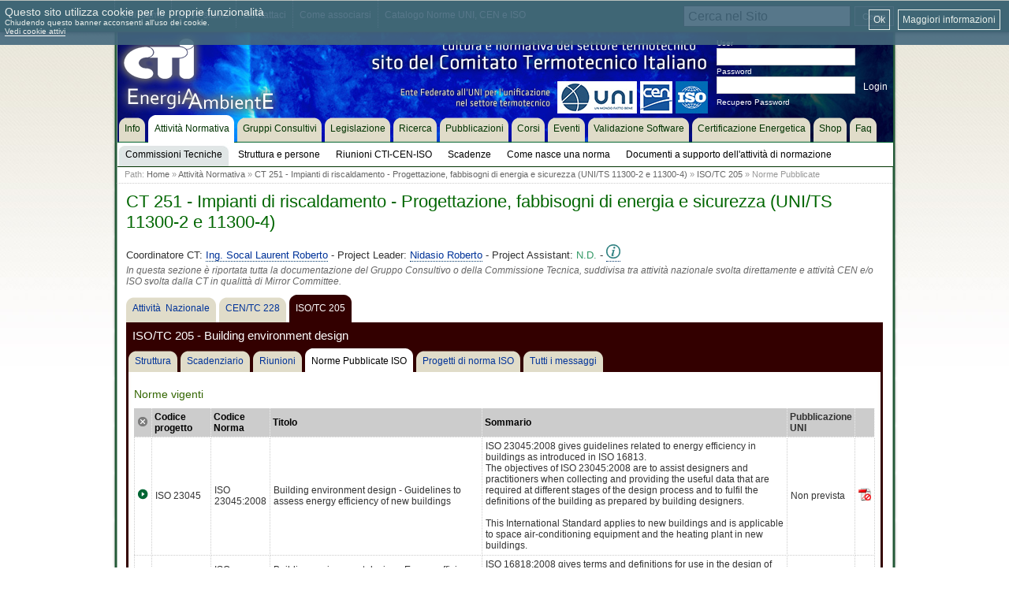

--- FILE ---
content_type: text/html; charset=ISO-8859-15
request_url: https://www.cti2000.it/index.php?controller=documenti&action=showDocuments&argid=13&tabid=2&otid=72&subtab=5
body_size: 12555
content:
<!DOCTYPE html PUBLIC "-//W3C//DTD XHTML 1.1//EN" "http://www.w3.org/TR/xhtml11/DTD/xhtml11.dtd">
<html xmlns="http://www.w3.org/1999/xhtml" xml:lang="en">
<head>
<meta name="keywords" content="cti,comitato termotecnico italiano,LCA,Life Cycle,fluidodinamica,processi di conversione,misure,refrigerazione,waste,biocombustibili,biofuels,caldaia,pressione,calore" />
<meta name="description" content="Sito ufficiale del Comitato Termotecnico Italiano (CTI). Il Comitato Termotecnico svolge attivit&agrave; normativa e culturale nel settore termotecnico. Si occupa di: trasmissione calore,sicurezza,misure,turbomacchine,fonti rinnovabili,termoenergetica ambientale,riscaldamento,ventilazione,condizionamento" />
<meta name="author" content="SdS srl | soluzionisds.com"/>
<meta name="http-equiv" content="Content-type: application/xhtml+xml; encoding: utf-8" />
<link rel="shortcut icon" href="/inc/img/main/favicon.ico" type="images/x-icon" />
<link rel="stylesheet" type="text/css" href="/css/cti.web.min.css?v=1769723008" />
<link rel="stylesheet" type="text/css" href="/css/cti.print.css?v=1769723008" />
<title>CTI Comitato Termotecnico Italiano - CT 251 - Impianti di riscaldamento - Progettazione, fabbisogni di energia e sicurezza (UNI/TS 11300-2 e 11300-4)</title>
<script type="text/javascript" src="inc/js/javascript.php"></script>
<script type="text/javascript" src="inc/js/cti2000.js"></script>

<script type="text/javascript">
    function setCookie(cname, cvalue, exdays,domain) {
            var d = new Date();
            d.setTime(d.getTime() + (exdays * 24 * 60 * 60 * 1000));
            var expires = "expires="+d.toUTCString();
            var cookie_str = cname + "=" + cvalue + ";" + expires + ";domain=.cti2000.it;path=/";
            document.cookie = cookie_str;
    }

    function getCookie(cname) {
        var name = cname + "=";
        var decodedCookie = decodeURIComponent(document.cookie);
        var ca = decodedCookie.split(';');
        for(var i = 0; i <ca.length; i++) {
            var c = ca[i];
            while (c.charAt(0) == ' ') {
                c = c.substring(1);
            }
            if (c.indexOf(name) == 0) {
                return c.substring(name.length, c.length);
            }
        }
        return "";
    }
</script>


<script type="text/javascript">
    var analytics_cookie = getCookie('cti_analytics');
    if (analytics_cookie == 'disabled') {

        // try to remove GA cookies
        var ga_cookies = ['__utma','__utmc','__utmt','__utmz','__utmb','_ga','_ga_27QQB74KLR'];
        for (var i = 0; i < ga_cookies.length; i++){
            setCookie(ga_cookies[i],'',-3,'.cti2000.it');
        }
    }
</script>

        
    
    <!-- Google tag (gtag.js) -->
    <script async src="https://www.googletagmanager.com/gtag/js?id=G-27QQB74KLR"></script>
    <script>
        window.dataLayer = window.dataLayer || [];
        function gtag(){dataLayer.push(arguments);}
        gtag('js', new Date()); gtag('config', 'G-27QQB74KLR');
    </script>
    
</head>
<body>
	<div id="print_hdr">
		<div id="print_hdr_sx"><p><img src="/inc/img/main/logo_cti_3.jpg" alt="" /></p></div>
		<div id="print_hdr_dx"><p><span>CTI | Cti2000.it</span><br/>Viale Elvezia, 12 - 20154 Milano<br/>Tel. +39 02 266.265.1<br/>Fax +39 02 266.265.50<br/>P.IVA 11494010157 </p></div>
	</div>
	<div id="main_tooltop" class="png_bg">
			<div id="main_tooltop_gbl">
					<div class="block_tooltop_1">
							<ul>
								<li class="png_bg"><p><a href="/index.php?controller=sezioni&action=lista&id=1">Chi siamo</a></p></li>
								<li class="png_bg"><p><a href="/index.php?controller=sezioni&action=show&subid=10">Dove siamo</a></p></li>
								<li class="png_bg"><p><a href="/index.php?controller=contatti&action=contacts">Contattaci</a></p></li>
								<li class="png_bg"><p><a href="/index.php?controller=sezioni&action=show&subid=9">Come associarsi</a></p></li>
								<li class="png_bg"><p><a href="/index.php?controller=sezioni&action=show&subid=24">Catalogo Norme UNI, CEN e ISO</a></p></li>
							</ul>
					</div>
					<div class="block_tooltop_2">
												<div class="main_seach_1">
							<form action="index.php" method="post">
								<table>
									<tr>
										<td><input value="Cerca nel Sito" onfocus="if (this.value == 'Cerca nel Sito') this.value = ''" onblur="if(this.value == '') this.value='Cerca nel Sito'" class="main_seach_1_inp" type="text" name="s" /></td>
										<td><input class="main_seach_1_btn" type="submit" value="Cerca" /></td>
									</tr>
								</table>
								<input type="hidden" name="controller" value="search" />
								<input type="hidden" name="action" value="simple" />
							</form>
						</div>
					</div>
			</div>
	</div>
	<div id="main_cnt" class="png_bg">
			<div id="main_hdr">
					<div id="main_hdr_spessore" class="png_bg"></div>
					<div id="main_hdr_cnt"  class="main_hdr_cnt_4">
							<div id="main_hdr_logo"><p><a href="/"><img class="png_bg" src="/inc/img/main/logo_cti_1.png" alt="" /></a></p></div>
							<div id="main_hdr_login"><form action="index.php?controller=login&amp;action=login" method="post" id="login">
		<p>User</p>
		<input class="log_data" name="userid" type="text" value="" />
		<p>Password</p>
		<input class="log_data" name="passwd" type="password" value="" />
		<input class="log_btn" type="submit" value="Login" onclick="javascript:if (!checkLogin()) return false;" />
		<p><a href="index.php?controller=utenti&amp;action=lostpassword">Recupero Password</a>
        </p>
</form>
</div>
					</div>
					<div id="main_hdr_menu"><ul id="main_menu">
						<li><a href="index.php"><b>Info</b><!--[if gte IE 7]><!--></a><!--<![endif]-->
		<!--[if lte IE 6]><table><tr><td><![endif]-->
		<div class="inner">
			<div class="lineHolder">
						<ul>
																														<li><a href="index.php"><b>Home</b></a></li>
																							<li><a href="index.php?controller=sezioni&amp;action=lista&amp;id=1"><b>Chi siamo</b></a></li>
																							<li><a href="index.php?controller=sezioni&amp;action=lista&amp;id=2"><b>Documenti Istituzionali</b></a></li>
																							<li><a href="index.php?controller=sezioni&amp;action=show&amp;subid=9"><b>Associarsi</b></a></li>
																							<li><a href="index.php?controller=sezioni&amp;action=show&amp;subid=21"><b>Acquisto Norme</b></a></li>
																							<li><a href="/elenco_soci.php"><b>Elenco Soci CTI</b></a></li>
																							<li><a href=" index.php?controller=sezioni&amp;action=show&amp;subid=10"><b>Dove siamo</b></a></li>
													</ul>
					</div>
		</div>
		<!--[if lte IE 6]></td></tr></table></a><![endif]-->
		</li>
					<li class="main_menu_sel"><a href="index.php?controller=sezioni&amp;action=attnorm"><b>Attivit&agrave; Normativa</b><!--[if gte IE 7]><!--></a><!--<![endif]-->
		<!--[if lte IE 6]><table><tr><td><![endif]-->
		<div class="inner">
			<div class="lineHolder">
						<ul>
																														<li class="main_menu_sel2"><a href="index.php?controller=sezioni&amp;action=attnorm"><b>Commissioni Tecniche</b></a></li>
																							<li><a href="index.php?controller=sezioni&amp;action=strutturaoperativa"><b>Struttura e persone</b></a></li>
																							<li><a href="index.php?controller=scadenziario&amp;action=riunioni"><b>Riunioni CTI-CEN-ISO</b></a></li>
																							<li><a href="index.php?controller=scadenziario&amp;action=scadenze"><b>Scadenze</b></a></li>
																							<li><a href="http://www.uni.com/index.php?option=com_content&amp;view=article&amp;id=361&amp;Itemid=936&amp;lang=it"><b>Come nasce una norma</b></a></li>
																							<li><a href="index.php?controller=sezioni&amp;action=docsupportonormazione"><b>Documenti a supporto dell&#039;attivit&agrave; di normazione</b></a></li>
													</ul>
					</div>
		</div>
		<!--[if lte IE 6]></td></tr></table></a><![endif]-->
		</li>
					<li><a href="index.php?controller=sezioni&amp;action=groupInterest"><b>Gruppi Consultivi</b><!--[if gte IE 7]><!--></a><!--<![endif]-->
		<!--[if lte IE 6]><table><tr><td><![endif]-->
		<div class="inner">
			<div class="lineHolder">
						<ul>
																				</ul>
					</div>
		</div>
		<!--[if lte IE 6]></td></tr></table></a><![endif]-->
		</li>
					<li><a href="index.php?controller=legislazione&amp;action=legislazione"><b>Legislazione</b><!--[if gte IE 7]><!--></a><!--<![endif]-->
		<!--[if lte IE 6]><table><tr><td><![endif]-->
		<div class="inner">
			<div class="lineHolder">
						<ul>
																				</ul>
					</div>
		</div>
		<!--[if lte IE 6]></td></tr></table></a><![endif]-->
		</li>
					<li><a href="index.php?controller=sezioni&amp;action=lista&amp;id=4"><b>Ricerca</b><!--[if gte IE 7]><!--></a><!--<![endif]-->
		<!--[if lte IE 6]><table><tr><td><![endif]-->
		<div class="inner">
			<div class="lineHolder">
						<ul>
																				</ul>
					</div>
		</div>
		<!--[if lte IE 6]></td></tr></table></a><![endif]-->
		</li>
					<li><a href="index.php?controller=pubblicazioni&amp;action=indice"><b>Pubblicazioni</b><!--[if gte IE 7]><!--></a><!--<![endif]-->
		<!--[if lte IE 6]><table><tr><td><![endif]-->
		<div class="inner">
			<div class="lineHolder">
						<ul>
																														<li><a href="index.php?controller=pubblicazioni&amp;action=identificatori&amp;gid=302"><b>Libretto di impianto</b></a></li>
																							<li><a href="index.php?controller=sezioni&amp;action=attnorm"><b>Doc. normativi</b></a></li>
																							<li><a href="index.php?controller=pubblicazioni&amp;action=gruppo&amp;gid=300&amp;idn=386"><b>Doc. paranormativi</b></a></li>
																							<li><a href="index.php?controller=pubblicazioni&amp;action=identificatori&amp;gid=299"><b>Report CTI</b></a></li>
																							<li><a href="index.php?controller=notiziario&amp;action=notiziario"><b>Notiziario CTI</b></a></li>
																							<li><a href="index.php?controller=pubblicazioni&amp;action=identificatori&amp;gid=19"><b>La Termotecnica</b></a></li>
																							<li><a href="index.php?controller=pubblicazioni&amp;action=identificatori&amp;gid=127"><b>Convegni CTI</b></a></li>
																							<li><a href="index.php?controller=pubblicazioni&amp;action=identificatori&amp;gid=298"><b>Convegni ATI</b></a></li>
																							<li><a href="index.php?controller=pubblicazioni&amp;action=identificatori&amp;gid=297"><b>Convegni Megalia</b></a></li>
													</ul>
					</div>
		</div>
		<!--[if lte IE 6]></td></tr></table></a><![endif]-->
		</li>
					<li><a href="index.php?controller=formazione&amp;action=corsi"><b>Corsi</b><!--[if gte IE 7]><!--></a><!--<![endif]-->
		<!--[if lte IE 6]><table><tr><td><![endif]-->
		<div class="inner">
			<div class="lineHolder">
						<ul>
																				</ul>
					</div>
		</div>
		<!--[if lte IE 6]></td></tr></table></a><![endif]-->
		</li>
					<li><a href="index.php?controller=formazione&amp;action=eventi"><b>Eventi</b><!--[if gte IE 7]><!--></a><!--<![endif]-->
		<!--[if lte IE 6]><table><tr><td><![endif]-->
		<div class="inner">
			<div class="lineHolder">
						<ul>
																				</ul>
					</div>
		</div>
		<!--[if lte IE 6]></td></tr></table></a><![endif]-->
		</li>
					<li><a href="index.php?controller=sezioni&amp;action=show&amp;subid=62"><b>Validazione Software</b><!--[if gte IE 7]><!--></a><!--<![endif]-->
		<!--[if lte IE 6]><table><tr><td><![endif]-->
		<div class="inner">
			<div class="lineHolder">
						<ul>
																				</ul>
					</div>
		</div>
		<!--[if lte IE 6]></td></tr></table></a><![endif]-->
		</li>
					<li><a href="http://www.cti2000.eu"><b>Certificazione Energetica</b><!--[if gte IE 7]><!--></a><!--<![endif]-->
		<!--[if lte IE 6]><table><tr><td><![endif]-->
		<div class="inner">
			<div class="lineHolder">
						<ul>
																				</ul>
					</div>
		</div>
		<!--[if lte IE 6]></td></tr></table></a><![endif]-->
		</li>
					<li><a href="http://shop.cti2000.it"><b>Shop</b><!--[if gte IE 7]><!--></a><!--<![endif]-->
		<!--[if lte IE 6]><table><tr><td><![endif]-->
		<div class="inner">
			<div class="lineHolder">
						<ul>
																														<li><a href="http://shop.cti2000.it"><b>Home</b></a></li>
																							<li><a href="http://shop.cti2000.it/showcart.php"><b>Carrello</b></a></li>
													</ul>
					</div>
		</div>
		<!--[if lte IE 6]></td></tr></table></a><![endif]-->
		</li>
					<li><a href="index.php?controller=faq&amp;action=show"><b>Faq</b><!--[if gte IE 7]><!--></a><!--<![endif]-->
		<!--[if lte IE 6]><table><tr><td><![endif]-->
		<div class="inner">
			<div class="lineHolder">
						<ul>
																				</ul>
					</div>
		</div>
		<!--[if lte IE 6]></td></tr></table></a><![endif]-->
		</li>
			
</ul>
<script type="text/javascript">

function openMenuItem(num_menu,sub_menu,link){
	Cookie.set('smenu',sub_menu);
	openMenu(num_menu,link);
}

function openMenu(num_menu,link){
	Cookie.set('nmenu',num_menu)
	window.location.href = link;
}


</script></div>
			</div>

			<div id="main_pg">
					<div class="main_path"><p>Path:  <a href="index.php">Home</a> &raquo; <a href="index.php?controller=sezioni&amp;action=attnorm">Attivit&agrave; Normativa</a> &raquo; <a href="index.php?controller=documenti&amp;action=showDocument&amp;argid=13">CT 251 - Impianti di riscaldamento - Progettazione, fabbisogni di energia e sicurezza (UNI/TS 11300-2 e 11300-4)</a> &raquo; <a href="index.php?controller=documenti&amp;action=showDocument&amp;argid=13&amp;tabid=2">ISO/TC 205</a> &raquo; Norme Pubblicate</p></div>										<div class="main_pg_cnt" id="subtabsstart">
						<h1>CT 251 - Impianti di riscaldamento - Progettazione, fabbisogni di energia e sicurezza (UNI/TS 11300-2 e 11300-4)</h1>
						<div class="main_gc main_gc__72">
			<div class="main_gc_3_tit">
			<h3>
				Coordinatore CT: <span class="main_gc__coordinatore"><a href="#" class="popupuser_643">Ing. Socal Laurent Roberto</a></span> -
				Project Leader: <span class="main_gc__referenti"><a href="#" class="popupuser_10124">Nidasio Roberto</a></span> -
				Project Assistant: <span class="main_gc__segretari">N.D.</span> -
				<a href="/index.php?controller=contatti&action=contacts&argid=13" title="Scrivici per Maggiori Informazioni">
					<img src="/inc/img/stdicons/icon-info.png" class="icons icons--18" alt="Maggiori Informazioni" />
				</a>
				<!--<a href="utils/downloadfile.php?table=bp&amp;id=34985">Scheda informativa</a>-->
			</h3>
			<p>In questa sezione &egrave; riportata tutta la documentazione del Gruppo Consultivo o della Commissione Tecnica, suddivisa tra attivit&agrave; nazionale svolta direttamente e attivit&agrave; CEN e/o ISO svolta dalla CT in qualitt&agrave; di Mirror Committee.</p>
		</div>
		<div class="main_gc_3_cnt">
		<div class="main_gc_3_menu_1">
			<!--<div id="gs_menup">
			<div id="gsbtn0" class="gs_btn1_off">
		        <b class="xtop">
			<b class="x1"></b>
			<b class="x2"></b>
			<b class="x3"></b>
			<b class="x4"></b>
		</b>
        <p><a href="index.php?controller=documenti&amp;action=showDocuments&amp;argid=13&amp;tabid=0">Attivit&agrave;&nbsp; Nazionale</a></p>
		</div>
			<div id="gsbtn1" class="gs_btn2_off">
		        <b class="xtop">
			<b class="x1"></b>
			<b class="x2"></b>
			<b class="x3"></b>
			<b class="x4"></b>
		</b>
        <p><a href="index.php?controller=documenti&amp;action=showDocuments&amp;argid=13&amp;tabid=1">CEN/TC 228</a></p>
		</div>
			<div id="gsbtn2" class="gs_btn3">
		        <b class="xtop">
			<b class="x1"></b>
			<b class="x2"></b>
			<b class="x3"></b>
			<b class="x4"></b>
		</b>
        <p><a href="index.php?controller=documenti&amp;action=showDocuments&amp;argid=13&amp;tabid=2">ISO/TC 205</a></p>
		</div>
	</div>-->

<ul>
				<li 	class="main_gc_1_menu_1_over"><a href="index.php?controller=documenti&amp;action=showDocuments&amp;argid=13&amp;tabid=0&amp;otid=221#subtabs"><b>Attivit&agrave;&nbsp; Nazionale</b></a></li>
				<li 	class="main_gc_2_menu_1_over"><a href="index.php?controller=documenti&amp;action=showDocuments&amp;argid=13&amp;tabid=1&amp;otid=125#subtabs"><b>CEN/TC 228</b></a></li>
				<li 	class="main_menu_sel"
	><a href="index.php?controller=documenti&amp;action=showDocuments&amp;argid=13&amp;tabid=2&amp;otid=72#subtabs"><b>ISO/TC 205</b></a></li>
</ul>		</div>
		<div class="main_gc_3_ot" id="gs_st"><h3>ISO/TC 205 - Building environment design</h3></div>
		<div class="main_gc_3_menu_2">
			<!---->


<!--<div id="menu_gs">
	<ul>
		<li  id="subtab_1"><a href="index.php?controller=documenti&action=showDocuments&argid=13&tabid=2&otid=72&amp;subtab=1" >Generale</a></li>
		<li  id="subtab_2"><a href="index.php?controller=documenti&action=showDocuments&argid=13&tabid=2&otid=72&amp;subtab=2" >Scadenziario</a></li>
		<li  id="subtab_3"><a href="index.php?controller=documenti&action=showDocuments&argid=13&tabid=2&otid=72&amp;subtab=3" >Riunioni</a></li>
		<li  id="subtab_4"><a href="index.php?controller=documenti&action=showDocuments&argid=13&tabid=2&otid=72&amp;subtab=4" >Norme pubblicate ISO</a></li>
		<li  class="selct3" id="subtab_5"><a href="index.php?controller=documenti&action=showDocuments&argid=13&tabid=2&otid=72&amp;subtab=5" >Progetti di norma ISO</a></li>
		<li  id="subtab_6"><a href="index.php?controller=documenti&action=showDocuments&argid=13&tabid=2&otid=72&amp;subtab=6" >Tutti i messaggi</a></li>
	</ul>
</div>-->
<!---->
<ul>
	<li class="main_menu "><a href="index.php?controller=documenti&action=showDocuments&argid=13&tabid=2&otid=72&amp;subtab=2#subtabs" ><b>Struttura</b></a></li>

	<li class="main_menu "><a href="index.php?controller=documenti&action=showDocuments&argid=13&tabid=2&otid=72&amp;subtab=3#subtabs" ><b>Scadenziario</b></a></li>

	<li class="main_menu "><a href="index.php?controller=documenti&action=showDocuments&argid=13&tabid=2&otid=72&amp;subtab=4#subtabs" ><b>Riunioni</b></a></li>

	<li class="main_menu main_menu_sel"><a href="index.php?controller=documenti&action=showDocuments&argid=13&tabid=2&otid=72&amp;subtab=5#subtabs" ><b>Norme Pubblicate ISO</b></a></li>

	<li class="main_menu "><a href="index.php?controller=documenti&action=showDocuments&argid=13&tabid=2&otid=72&amp;subtab=6#subtabs" ><b>Progetti di norma ISO</b></a></li>

	<li class="main_menu "><a href="index.php?controller=documenti&action=showDocuments&argid=13&tabid=2&otid=72&amp;subtab=7#subtabs" ><b>Tutti i messaggi</b></a></li>

</ul>
<!--  -->		</div>
		<div class="main_gc_3_pg" id="gs_gen">
			<h5>Norme vigenti</h5>
<table id="norm_1" >
    <tr>
		<th><p><a href="#" onclick="closeDocuments(this);return false;"><img src="/inc/img/stdicons/frc_closeall.png" alt="Chiudi Tutti" title="Chiudi Tutti"/></a></p></th>
            		    	        <th><p><a href="javascript:reorderDocuments('norme',10,72,0);">Codice progetto</a></p></th>
            		    	        <th><p><a href="javascript:reorderDocuments('norme',4,72,0);">Codice Norma</a></p></th>
            		    	        <th><p><a href="javascript:reorderDocuments('norme',2,72,0);">Titolo</a></p></th>
            		    	        <th><p><a href="javascript:reorderDocuments('norme',4,72,0);">Sommario</a></p></th>
				<th><p>Pubblicazione UNI</p></th>
        <th></th>
            </tr>
                    <tr id="row_schedaNorma_872_tipoinchieste">
		<td><p><a href="#" onclick="openDocument(872,'schedaNorma',this,6,'tipo=inchieste');return false;"><img src="/inc/img/stdicons/frc_open.png" alt="Espandi" title="Espandi" /></a></p></td>
      	<td><p>ISO 23045</p></td>
      	<td><p>ISO 23045:2008</p></td>
                <td><p>Building environment design - Guidelines to assess energy efficiency of new buildings</p></td>
        <td><p>ISO 23045:2008 gives guidelines related to energy efficiency in buildings as introduced in ISO 16813.<br />
The objectives of ISO 23045:2008 are to assist designers and practitioners when collecting and providing the useful data that are required at different stages of the design process and to fulfil the definitions of the building as prepared by building designers.<br />
<br />
This International Standard applies to new buildings and is applicable to space air-conditioning equipment and the heating plant in new buildings.</p></td>
				<td><p>
											Non prevista
									</p></td>
        <td><p>
											<img src="/inc/img/stdicons/pdf_icon_off.jpg" width="16" height="16" alt="Esegui il login per scaricare i documenti" title="Esegui il login per scaricare i documenti" />
					</p></td>
    	    </tr>
            <tr id="row_schedaNorma_879_tipoinchieste">
		<td><p><a href="#" onclick="openDocument(879,'schedaNorma',this,6,'tipo=inchieste');return false;"><img src="/inc/img/stdicons/frc_open.png" alt="Espandi" title="Espandi" /></a></p></td>
      	<td><p>ISO 16818</p></td>
      	<td><p>ISO 16818:2008</p></td>
                <td><p>Building environment design - Energy efficiency - Terminology</p></td>
        <td><p>ISO 16818:2008 gives terms and definitions for use in the design of energy efficient buildings. ISO 16818:2007 is applicable to new buildings and retrofitted existing buildings.</p></td>
				<td><p>
											Non prevista
									</p></td>
        <td><p>
											<img src="/inc/img/stdicons/pdf_icon_off.jpg" width="16" height="16" alt="Esegui il login per scaricare i documenti" title="Esegui il login per scaricare i documenti" />
					</p></td>
    	    </tr>
            <tr id="row_schedaNorma_883_tipoinchieste">
		<td><p><a href="#" onclick="openDocument(883,'schedaNorma',this,6,'tipo=inchieste');return false;"><img src="/inc/img/stdicons/frc_open.png" alt="Espandi" title="Espandi" /></a></p></td>
      	<td><p>ISO 16814</p></td>
      	<td><p>ISO 16814:2008</p></td>
                <td><p>Building environment design - Indoor air quality - Methods of expressing the quality of indoor air for human occupancy</p></td>
        <td><p>ISO 16814:2008 is intended to specify methods to express the quality of indoor air suitable for human occupancy, to allow several acceptable target levels of indoor air quality, depending on local requirements, constraints and expectations.<br />
<br />
ISO 16814:2008 does not apply to residential buildings, industrial buildings and hospitals although those parts of such buildings that are similar to commercial buildings are covered.</p></td>
				<td><p>
											Non prevista
									</p></td>
        <td><p>
											<img src="/inc/img/stdicons/pdf_icon_off.jpg" width="16" height="16" alt="Esegui il login per scaricare i documenti" title="Esegui il login per scaricare i documenti" />
					</p></td>
    	    </tr>
            <tr id="row_schedaNorma_885_tipoinchieste">
		<td><p><a href="#" onclick="openDocument(885,'schedaNorma',this,6,'tipo=inchieste');return false;"><img src="/inc/img/stdicons/frc_open.png" alt="Espandi" title="Espandi" /></a></p></td>
      	<td><p>ISO 16484-3</p></td>
      	<td><p>ISO 16484-3:2005</p></td>
                <td><p>Building automation and control systems - Part 3: Functions</p></td>
        <td><p>ISO 16484-3:2005 specifies the requirements for the overall functionality and engineering services to achieve building automation and control systems. It defines terms, which shall be used for specifications and it gives guidelines for the functional documentation of project/application specific systems. </p></td>
				<td><p>
											Non prevista
									</p></td>
        <td><p>
					</p></td>
    	    </tr>
            <tr id="row_schedaNorma_1405_tipoinchieste">
		<td><p><a href="#" onclick="openDocument(1405,'schedaNorma',this,6,'tipo=inchieste');return false;"><img src="/inc/img/stdicons/frc_open.png" alt="Espandi" title="Espandi" /></a></p></td>
      	<td><p>ISO 13153</p></td>
      	<td><p>ISO 13153:2012</p></td>
                <td><p>Framework of the design process for energy-saving single-family residential and small commercial buildings</p></td>
        <td><p>-</p></td>
				<td><p>
											Non prevista
									</p></td>
        <td><p>
											<img src="/inc/img/stdicons/pdf_icon_off.jpg" width="16" height="16" alt="Esegui il login per scaricare i documenti" title="Esegui il login per scaricare i documenti" />
					</p></td>
    	    </tr>
            <tr id="row_schedaNorma_1591_tipodraft_standard">
		<td><p><a href="#" onclick="openDocument(1591,'schedaNorma',this,6,'tipo=draft_standard');return false;"><img src="/inc/img/stdicons/frc_open.png" alt="Espandi" title="Espandi" /></a></p></td>
      	<td><p>ISO 13675</p></td>
      	<td><p>ISO 13675:2013</p></td>
                <td><p>Heating systems in buildings  Method and design for calculation of the system energy performance  Combustion systems (boilers)

</p></td>
        <td><p>-</p></td>
				<td><p>
											Non prevista
									</p></td>
        <td><p>
											<img src="/inc/img/stdicons/pdf_icon_off.jpg" width="16" height="16" alt="Esegui il login per scaricare i documenti" title="Esegui il login per scaricare i documenti" />
					</p></td>
    	    </tr>
            <tr id="row_schedaNorma_2238_tipoinchieste">
		<td><p><a href="#" onclick="openDocument(2238,'schedaNorma',this,6,'tipo=inchieste');return false;"><img src="/inc/img/stdicons/frc_open.png" alt="Espandi" title="Espandi" /></a></p></td>
      	<td><p>ISO 16817:2017</p></td>
      	<td><p>ISO 16817:2017</p></td>
                <td><p>Building environment design - Indoor environment - Design process for the visual environment </p></td>
        <td><p>-</p></td>
				<td><p>
											Non prevista
									</p></td>
        <td><p>
											<img src="/inc/img/stdicons/pdf_icon_off.jpg" width="16" height="16" alt="Esegui il login per scaricare i documenti" title="Esegui il login per scaricare i documenti" />
					</p></td>
    	    </tr>
            <tr id="row_schedaNorma_2239_tipoinchieste">
		<td><p><a href="#" onclick="openDocument(2239,'schedaNorma',this,6,'tipo=inchieste');return false;"><img src="/inc/img/stdicons/frc_open.png" alt="Espandi" title="Espandi" /></a></p></td>
      	<td><p>ISO/TR 16822</p></td>
      	<td><p>ISO/TR 16822:2016</p></td>
                <td><p>Building environment design - List of test procedures for heating, ventilating, air-conditioning and domestic hot water equipment related to energy efficiency</p></td>
        <td><p>-</p></td>
				<td><p>
											Non prevista
									</p></td>
        <td><p>
											<img src="/inc/img/stdicons/pdf_icon_off.jpg" width="16" height="16" alt="Esegui il login per scaricare i documenti" title="Esegui il login per scaricare i documenti" />
					</p></td>
    	    </tr>
            <tr id="row_schedaNorma_2240_tipoinchieste">
		<td><p><a href="#" onclick="openDocument(2240,'schedaNorma',this,6,'tipo=inchieste');return false;"><img src="/inc/img/stdicons/frc_open.png" alt="Espandi" title="Espandi" /></a></p></td>
      	<td><p>ISO 18566-1</p></td>
      	<td><p>ISO 18566-1:2017</p></td>
                <td><p>Building environment design - Design, test methods and control of hydronic radiant heating and cooling panel systems - Part 1: Vocabulary, symbols, technical specifications and requirements </p></td>
        <td><p>-</p></td>
				<td><p>
											Non prevista
									</p></td>
        <td><p>
											<img src="/inc/img/stdicons/pdf_icon_off.jpg" width="16" height="16" alt="Esegui il login per scaricare i documenti" title="Esegui il login per scaricare i documenti" />
					</p></td>
    	    </tr>
            <tr id="row_schedaNorma_2269_tipoinchieste">
		<td><p><a href="#" onclick="openDocument(2269,'schedaNorma',this,6,'tipo=inchieste');return false;"><img src="/inc/img/stdicons/frc_open.png" alt="Espandi" title="Espandi" /></a></p></td>
      	<td><p>ISO 18566-2</p></td>
      	<td><p>ISO 18566-2:2017</p></td>
                <td><p>Building environment design - Design, test methods and control of hydronic radiant heating and cooling panel systems - Part 2: Determination of heating and cooling capacity of ceiling mounted radiant panels </p></td>
        <td><p>-</p></td>
				<td><p>
											Non prevista
									</p></td>
        <td><p>
											<img src="/inc/img/stdicons/pdf_icon_off.jpg" width="16" height="16" alt="Esegui il login per scaricare i documenti" title="Esegui il login per scaricare i documenti" />
					</p></td>
    	    </tr>
            <tr id="row_schedaNorma_2270_tipoinchieste">
		<td><p><a href="#" onclick="openDocument(2270,'schedaNorma',this,6,'tipo=inchieste');return false;"><img src="/inc/img/stdicons/frc_open.png" alt="Espandi" title="Espandi" /></a></p></td>
      	<td><p>ISO 18566-3</p></td>
      	<td><p>ISO 18566-3:2017</p></td>
                <td><p>Building environment design - Design, test methods and control of hydronic radiant heating and cooling panel systems - Part 3: Design of ceiling mounted radiant panels </p></td>
        <td><p>-</p></td>
				<td><p>
											Non prevista
									</p></td>
        <td><p>
											<img src="/inc/img/stdicons/pdf_icon_off.jpg" width="16" height="16" alt="Esegui il login per scaricare i documenti" title="Esegui il login per scaricare i documenti" />
					</p></td>
    	    </tr>
            <tr id="row_schedaNorma_2271_tipoinchieste">
		<td><p><a href="#" onclick="openDocument(2271,'schedaNorma',this,6,'tipo=inchieste');return false;"><img src="/inc/img/stdicons/frc_open.png" alt="Espandi" title="Espandi" /></a></p></td>
      	<td><p>ISO 18566-4</p></td>
      	<td><p>ISO 18566-4:2017</p></td>
                <td><p>Building environment design - Design, test methods and control of hydronic radiant heating and cooling panel systems -- Part 4: Control of ceiling mounted radiant heating and cooling panels </p></td>
        <td><p>-</p></td>
				<td><p>
											Non prevista
									</p></td>
        <td><p>
											<img src="/inc/img/stdicons/pdf_icon_off.jpg" width="16" height="16" alt="Esegui il login per scaricare i documenti" title="Esegui il login per scaricare i documenti" />
					</p></td>
    	    </tr>
            <tr id="row_schedaNorma_2292_tipoinchieste">
		<td><p><a href="#" onclick="openDocument(2292,'schedaNorma',this,6,'tipo=inchieste');return false;"><img src="/inc/img/stdicons/frc_open.png" alt="Espandi" title="Espandi" /></a></p></td>
      	<td><p>ISO 17800</p></td>
      	<td><p>ISO 17800:2017</p></td>
                <td><p>Facility Smart Grid Information Model</p></td>
        <td><p>-</p></td>
				<td><p>
											Non prevista
									</p></td>
        <td><p>
											<img src="/inc/img/stdicons/pdf_icon_off.jpg" width="16" height="16" alt="Esegui il login per scaricare i documenti" title="Esegui il login per scaricare i documenti" />
					</p></td>
    	    </tr>
            <tr id="row_schedaNorma_2702_tipoinchieste">
		<td><p><a href="#" onclick="openDocument(2702,'schedaNorma',this,6,'tipo=inchieste');return false;"><img src="/inc/img/stdicons/frc_open.png" alt="Espandi" title="Espandi" /></a></p></td>
      	<td><p>ISO 19454:2019</p></td>
      	<td><p>ISO 19454:2019</p></td>
                <td><p>Building environment design  Indoor environment  Daylight opening design for sustainability principles in visual environment</p></td>
        <td><p>-</p></td>
				<td><p>
											Non prevista
									</p></td>
        <td><p>
											<img src="/inc/img/stdicons/pdf_icon_off.jpg" width="16" height="16" alt="Esegui il login per scaricare i documenti" title="Esegui il login per scaricare i documenti" />
					</p></td>
    	    </tr>
            <tr id="row_schedaNorma_2840_tipoinchieste">
		<td><p><a href="#" onclick="openDocument(2840,'schedaNorma',this,6,'tipo=inchieste');return false;"><img src="/inc/img/stdicons/frc_open.png" alt="Espandi" title="Espandi" /></a></p></td>
      	<td><p>ISO 11855-7:2019</p></td>
      	<td><p>ISO 11855-7:2019</p></td>
                <td><p>Building environment design  Design, dimensioning, installation and control of embedded radiant heating and cooling systems  Part 7: Input parameters for the energy calculation </p></td>
        <td><p>-</p></td>
				<td><p>
											Non prevista
									</p></td>
        <td><p>
											<img src="/inc/img/stdicons/pdf_icon_off.jpg" width="16" height="16" alt="Esegui il login per scaricare i documenti" title="Esegui il login per scaricare i documenti" />
					</p></td>
    	    </tr>
            <tr id="row_schedaNorma_2841_tipoinchieste">
		<td><p><a href="#" onclick="openDocument(2841,'schedaNorma',this,6,'tipo=inchieste');return false;"><img src="/inc/img/stdicons/frc_open.png" alt="Espandi" title="Espandi" /></a></p></td>
      	<td><p>ISO 19455-1:2019</p></td>
      	<td><p>ISO 19455-1:2019</p></td>
                <td><p>Planning for functional performance testing for building commissioning  Part 1: Secondary hydronic pump, system and associated controls</p></td>
        <td><p>-</p></td>
				<td><p>
											Non prevista
									</p></td>
        <td><p>
											<img src="/inc/img/stdicons/pdf_icon_off.jpg" width="16" height="16" alt="Esegui il login per scaricare i documenti" title="Esegui il login per scaricare i documenti" />
					</p></td>
    	    </tr>
            <tr id="row_schedaNorma_2843_tipoinchieste">
		<td><p><a href="#" onclick="openDocument(2843,'schedaNorma',this,6,'tipo=inchieste');return false;"><img src="/inc/img/stdicons/frc_open.png" alt="Espandi" title="Espandi" /></a></p></td>
      	<td><p>ISO 18566-6:2019</p></td>
      	<td><p>ISO 18566-6:2019</p></td>
                <td><p>Building environment design  Design, test methods and control of hydronic radiant heating and cooling panel systems  Part 6: Input parameters for the energy calculation</p></td>
        <td><p>-</p></td>
				<td><p>
											Non prevista
									</p></td>
        <td><p>
											<img src="/inc/img/stdicons/pdf_icon_off.jpg" width="16" height="16" alt="Esegui il login per scaricare i documenti" title="Esegui il login per scaricare i documenti" />
					</p></td>
    	    </tr>
            <tr id="row_schedaNorma_3032_tipoinchieste">
		<td><p><a href="#" onclick="openDocument(3032,'schedaNorma',this,6,'tipo=inchieste');return false;"><img src="/inc/img/stdicons/frc_open.png" alt="Espandi" title="Espandi" /></a></p></td>
      	<td><p>ISO 22510:2019</p></td>
      	<td><p>ISO 22510:2019</p></td>
                <td><p>Open data communication in building automation, controls and building management  Home and building electronic systems  KNXnet/IP communication</p></td>
        <td><p>-</p></td>
				<td><p>
											Non prevista
									</p></td>
        <td><p>
											<img src="/inc/img/stdicons/pdf_icon_off.jpg" width="16" height="16" alt="Esegui il login per scaricare i documenti" title="Esegui il login per scaricare i documenti" />
					</p></td>
    	    </tr>
            <tr id="row_schedaNorma_3034_tipoinchieste">
		<td><p><a href="#" onclick="openDocument(3034,'schedaNorma',this,6,'tipo=inchieste');return false;"><img src="/inc/img/stdicons/frc_open.png" alt="Espandi" title="Espandi" /></a></p></td>
      	<td><p>ISO 52031:2020</p></td>
      	<td><p>ISO 52031:2020</p></td>
                <td><p>Energy performance of buildings  Method for calculation of system energy requirements and system efficiencies  Space emission systems (heating and cooling)</p></td>
        <td><p>-</p></td>
				<td><p>
											Non prevista
									</p></td>
        <td><p>
											<img src="/inc/img/stdicons/pdf_icon_off.jpg" width="16" height="16" alt="Esegui il login per scaricare i documenti" title="Esegui il login per scaricare i documenti" />
					</p></td>
    	    </tr>
            <tr id="row_schedaNorma_3190_tipoinchieste">
		<td><p><a href="#" onclick="openDocument(3190,'schedaNorma',this,6,'tipo=inchieste');return false;"><img src="/inc/img/stdicons/frc_open.png" alt="Espandi" title="Espandi" /></a></p></td>
      	<td><p>ISO 52120-1:2021</p></td>
      	<td><p>ISO 52120-1:2021</p></td>
                <td><p>Energy performance of buildings  Contribution of building automation, controls and building management  Part 1: General framework and procedures</p></td>
        <td><p>-</p></td>
				<td><p>
											Non prevista
									</p></td>
        <td><p>
											<img src="/inc/img/stdicons/pdf_icon_off.jpg" width="16" height="16" alt="Esegui il login per scaricare i documenti" title="Esegui il login per scaricare i documenti" />
					</p></td>
    	    </tr>
    </table>
<table id="norm_2" style='display:none;'>
    <tr>
		<th><p><a href="#" onclick="closeDocuments(this);return false;"><img src="/inc/img/stdicons/frc_closeall.png" alt="Chiudi Tutti" title="Chiudi Tutti"/></a></p></th>
            		    	        <th><p><a href="javascript:reorderDocuments('norme',10,72,0);">Codice progetto</a></p></th>
            		    	        <th><p><a href="javascript:reorderDocuments('norme',4,72,0);">Codice Norma</a></p></th>
            		    	        <th><p><a href="javascript:reorderDocuments('norme',2,72,0);">Titolo</a></p></th>
            		    	        <th><p><a href="javascript:reorderDocuments('norme',4,72,0);">Sommario</a></p></th>
				<th><p>Pubblicazione UNI</p></th>
        <th></th>
            </tr>
                    <tr id="row_schedaNorma_3191_tipoinchieste">
		<td><p><a href="#" onclick="openDocument(3191,'schedaNorma',this,6,'tipo=inchieste');return false;"><img src="/inc/img/stdicons/frc_open.png" alt="Espandi" title="Espandi" /></a></p></td>
      	<td><p>ISO/TR 52120-2:2021</p></td>
      	<td><p>ISO/TR 52120-2:2021</p></td>
                <td><p>Energy performance of buildings  Contribution of building automation, controls and building management  Part 2: Explanation and justification of ISO 52120-1</p></td>
        <td><p>-</p></td>
				<td><p>
											Non prevista
									</p></td>
        <td><p>
											<img src="/inc/img/stdicons/pdf_icon_off.jpg" width="16" height="16" alt="Esegui il login per scaricare i documenti" title="Esegui il login per scaricare i documenti" />
					</p></td>
    	    </tr>
            <tr id="row_schedaNorma_3192_tipoinchieste">
		<td><p><a href="#" onclick="openDocument(3192,'schedaNorma',this,6,'tipo=inchieste');return false;"><img src="/inc/img/stdicons/frc_open.png" alt="Espandi" title="Espandi" /></a></p></td>
      	<td><p>ISO 52127-1:2021</p></td>
      	<td><p>ISO 52127-1:2021</p></td>
                <td><p>Energy performance of buildings  Building management system  Part 1: Module M10-12</p></td>
        <td><p>-</p></td>
				<td><p>
											Non prevista
									</p></td>
        <td><p>
											<img src="/inc/img/stdicons/pdf_icon_off.jpg" width="16" height="16" alt="Esegui il login per scaricare i documenti" title="Esegui il login per scaricare i documenti" />
					</p></td>
    	    </tr>
            <tr id="row_schedaNorma_3193_tipoinchieste">
		<td><p><a href="#" onclick="openDocument(3193,'schedaNorma',this,6,'tipo=inchieste');return false;"><img src="/inc/img/stdicons/frc_open.png" alt="Espandi" title="Espandi" /></a></p></td>
      	<td><p>ISO/TR 52127-2:2021</p></td>
      	<td><p>ISO/TR 52127-2:2021</p></td>
                <td><p>Energy performance of buildings  Building automation, controls and building management  Part 2: Explanation and justification of ISO 52127-1</p></td>
        <td><p>-</p></td>
				<td><p>
											Non prevista
									</p></td>
        <td><p>
											<img src="/inc/img/stdicons/pdf_icon_off.jpg" width="16" height="16" alt="Esegui il login per scaricare i documenti" title="Esegui il login per scaricare i documenti" />
					</p></td>
    	    </tr>
            <tr id="row_schedaNorma_3415_tipoinchieste">
		<td><p><a href="#" onclick="openDocument(3415,'schedaNorma',this,6,'tipo=inchieste');return false;"><img src="/inc/img/stdicons/frc_open.png" alt="Espandi" title="Espandi" /></a></p></td>
      	<td><p>ISO 22185-1:2021</p></td>
      	<td><p>ISO 22185-1:2021</p></td>
                <td><p>Diagnosing moisture damage in buildings and implementing countermeasures  Part 1: Principles, nomenclature and moisture transport mechanisms</p></td>
        <td><p>-</p></td>
				<td><p>
											Non prevista
									</p></td>
        <td><p>
											<img src="/inc/img/stdicons/pdf_icon_off.jpg" width="16" height="16" alt="Esegui il login per scaricare i documenti" title="Esegui il login per scaricare i documenti" />
					</p></td>
    	    </tr>
            <tr id="row_schedaNorma_3548_tipoinchieste">
		<td><p><a href="#" onclick="openDocument(3548,'schedaNorma',this,6,'tipo=inchieste');return false;"><img src="/inc/img/stdicons/frc_open.png" alt="Espandi" title="Espandi" /></a></p></td>
      	<td><p>ISO 52032-1:2022</p></td>
      	<td><p>ISO 52032-1:2022</p></td>
                <td><p>Energy performance of buildings  Energy requirements and efficiencies of heating, cooling and domestic hot water (DHW) distribution systems  Part 1: Calculation procedures</p></td>
        <td><p>-</p></td>
				<td><p>
											Non prevista
									</p></td>
        <td><p>
											<img src="/inc/img/stdicons/pdf_icon_off.jpg" width="16" height="16" alt="Esegui il login per scaricare i documenti" title="Esegui il login per scaricare i documenti" />
					</p></td>
    	    </tr>
            <tr id="row_schedaNorma_3549_tipoinchieste">
		<td><p><a href="#" onclick="openDocument(3549,'schedaNorma',this,6,'tipo=inchieste');return false;"><img src="/inc/img/stdicons/frc_open.png" alt="Espandi" title="Espandi" /></a></p></td>
      	<td><p>ISO/TS 23764:2021</p></td>
      	<td><p>ISO/TS 23764:2021</p></td>
                <td><p>Methodology for achieving non-residential zero-energy buildings (ZEBs)</p></td>
        <td><p>-</p></td>
				<td><p>
											Non prevista
									</p></td>
        <td><p>
											<img src="/inc/img/stdicons/pdf_icon_off.jpg" width="16" height="16" alt="Esegui il login per scaricare i documenti" title="Esegui il login per scaricare i documenti" />
					</p></td>
    	    </tr>
            <tr id="row_schedaNorma_3656_tipoinchieste">
		<td><p><a href="#" onclick="openDocument(3656,'schedaNorma',this,6,'tipo=inchieste');return false;"><img src="/inc/img/stdicons/frc_open.png" alt="Espandi" title="Espandi" /></a></p></td>
      	<td><p> ISO 52032-1:2022</p></td>
      	<td><p> ISO 52032-1:2022</p></td>
                <td><p>Energy performance of buildings  Energy requirements and efficiencies of heating, cooling and domestic hot water (DHW) distribution systems  Part 1: Calculation procedures</p></td>
        <td><p>-</p></td>
				<td><p>
											Non prevista
									</p></td>
        <td><p>
											<img src="/inc/img/stdicons/pdf_icon_off.jpg" width="16" height="16" alt="Esegui il login per scaricare i documenti" title="Esegui il login per scaricare i documenti" />
					</p></td>
    	    </tr>
            <tr id="row_schedaNorma_3661_tipoinchieste">
		<td><p><a href="#" onclick="openDocument(3661,'schedaNorma',this,6,'tipo=inchieste');return false;"><img src="/inc/img/stdicons/frc_open.png" alt="Espandi" title="Espandi" /></a></p></td>
      	<td><p>ISO 24365:2022</p></td>
      	<td><p>ISO 24365:2022</p></td>
                <td><p>Radiators and convectors  Methods and rating for determining the heat output</p></td>
        <td><p>-</p></td>
				<td><p>
											Non prevista
									</p></td>
        <td><p>
											<img src="/inc/img/stdicons/pdf_icon_off.jpg" width="16" height="16" alt="Esegui il login per scaricare i documenti" title="Esegui il login per scaricare i documenti" />
					</p></td>
    	    </tr>
            <tr id="row_schedaNorma_3677_tipoinchieste">
		<td><p><a href="#" onclick="openDocument(3677,'schedaNorma',this,6,'tipo=inchieste');return false;"><img src="/inc/img/stdicons/frc_open.png" alt="Espandi" title="Espandi" /></a></p></td>
      	<td><p>ISO 11855-1:2021/Amd</p></td>
      	<td><p>ISO 11855-1:2021/Amd 1:2023</p></td>
                <td><p>Building environment design  Embedded radiant heating and cooling systems  Part 1: Definitions, symbols, and comfort criteria  Amendment 1</p></td>
        <td><p>-</p></td>
				<td><p>
											Non prevista
									</p></td>
        <td><p>
											<img src="/inc/img/stdicons/pdf_icon_off.jpg" width="16" height="16" alt="Esegui il login per scaricare i documenti" title="Esegui il login per scaricare i documenti" />
					</p></td>
    	    </tr>
            <tr id="row_schedaNorma_3700_tipoinchieste">
		<td><p><a href="#" onclick="openDocument(3700,'schedaNorma',this,6,'tipo=inchieste');return false;"><img src="/inc/img/stdicons/frc_open.png" alt="Espandi" title="Espandi" /></a></p></td>
      	<td><p>ISO 16484-5:2022</p></td>
      	<td><p>ISO 16484-5:2022</p></td>
                <td><p>Building automation and control systems (BACS)  Part 5: Data communication protocol</p></td>
        <td><p>-</p></td>
				<td><p>
											Non prevista
									</p></td>
        <td><p>
											<img src="/inc/img/stdicons/pdf_icon_off.jpg" width="16" height="16" alt="Esegui il login per scaricare i documenti" title="Esegui il login per scaricare i documenti" />
					</p></td>
    	    </tr>
            <tr id="row_schedaNorma_3707_tipoinchieste">
		<td><p><a href="#" onclick="openDocument(3707,'schedaNorma',this,6,'tipo=inchieste');return false;"><img src="/inc/img/stdicons/frc_open.png" alt="Espandi" title="Espandi" /></a></p></td>
      	<td><p>ISO 11855-8:2023</p></td>
      	<td><p>ISO 11855-8:2023</p></td>
                <td><p>Building environment design  Design, dimensioning, installation and control of embedded radiant heating and cooling systems  Part 8: Electrical heating systems</p></td>
        <td><p>-</p></td>
				<td><p>
											Non prevista
									</p></td>
        <td><p>
											<img src="/inc/img/stdicons/pdf_icon_off.jpg" width="16" height="16" alt="Esegui il login per scaricare i documenti" title="Esegui il login per scaricare i documenti" />
					</p></td>
    	    </tr>
            <tr id="row_schedaNorma_3712_tipoinchieste">
		<td><p><a href="#" onclick="openDocument(3712,'schedaNorma',this,6,'tipo=inchieste');return false;"><img src="/inc/img/stdicons/frc_open.png" alt="Espandi" title="Espandi" /></a></p></td>
      	<td><p>ISO 22185-2:2024</p></td>
      	<td><p>ISO 22185-2:2024</p></td>
                <td><p>Diagnosing moisture damage in buildings and implementing countermeasures  Part 2: Assessment of conditions</p></td>
        <td><p>-</p></td>
				<td><p>
											Non prevista
									</p></td>
        <td><p>
											<img src="/inc/img/stdicons/pdf_icon_off.jpg" width="16" height="16" alt="Esegui il login per scaricare i documenti" title="Esegui il login per scaricare i documenti" />
					</p></td>
    	    </tr>
            <tr id="row_schedaNorma_3740_tipoinchieste">
		<td><p><a href="#" onclick="openDocument(3740,'schedaNorma',this,6,'tipo=inchieste');return false;"><img src="/inc/img/stdicons/frc_open.png" alt="Espandi" title="Espandi" /></a></p></td>
      	<td><p> ISO 16484-1:2024</p></td>
      	<td><p> ISO 16484-1:2024</p></td>
                <td><p>Building automation and control systems (BACS)  Part 1: Project specification and implementation
</p></td>
        <td><p>-</p></td>
				<td><p>
											Non prevista
									</p></td>
        <td><p>
											<img src="/inc/img/stdicons/pdf_icon_off.jpg" width="16" height="16" alt="Esegui il login per scaricare i documenti" title="Esegui il login per scaricare i documenti" />
					</p></td>
    	    </tr>
            <tr id="row_schedaNorma_3746_tipoinchieste">
		<td><p><a href="#" onclick="openDocument(3746,'schedaNorma',this,6,'tipo=inchieste');return false;"><img src="/inc/img/stdicons/frc_open.png" alt="Espandi" title="Espandi" /></a></p></td>
      	<td><p>ISO 16813:2024</p></td>
      	<td><p>ISO 16813:2024</p></td>
                <td><p>Building environment design &amp;#8212; Indoor environment &amp;#8212; General principles</p></td>
        <td><p>-</p></td>
				<td><p>
											Non prevista
									</p></td>
        <td><p>
											<img src="/inc/img/stdicons/pdf_icon_off.jpg" width="16" height="16" alt="Esegui il login per scaricare i documenti" title="Esegui il login per scaricare i documenti" />
					</p></td>
    	    </tr>
            <tr id="row_schedaNorma_3757_tipoinchieste">
		<td><p><a href="#" onclick="openDocument(3757,'schedaNorma',this,6,'tipo=inchieste');return false;"><img src="/inc/img/stdicons/frc_open.png" alt="Espandi" title="Espandi" /></a></p></td>
      	<td><p>ISO 11855-7:2019/Amd</p></td>
      	<td><p>ISO 11855-7:2019/Amd 1:2024</p></td>
                <td><p>Building environment design  Design, dimensioning, installation and control of embedded radiant heating and cooling systems  Part 7: Input parameters for the energy calculation  Amendment 1
</p></td>
        <td><p>-</p></td>
				<td><p>
											Non prevista
									</p></td>
        <td><p>
											<img src="/inc/img/stdicons/pdf_icon_off.jpg" width="16" height="16" alt="Esegui il login per scaricare i documenti" title="Esegui il login per scaricare i documenti" />
					</p></td>
    	    </tr>
            <tr id="row_schedaNorma_3762_tipoinchieste">
		<td><p><a href="#" onclick="openDocument(3762,'schedaNorma',this,6,'tipo=inchieste');return false;"><img src="/inc/img/stdicons/frc_open.png" alt="Espandi" title="Espandi" /></a></p></td>
      	<td><p>ISO 11855-3:2021/Amd</p></td>
      	<td><p>ISO 11855-3:2021/Amd 1:2023</p></td>
                <td><p>Building environment design  Embedded radiant heating and cooling systems  Part 3: Design and dimensioning  Amendment 1</p></td>
        <td><p>-</p></td>
				<td><p>
											Non prevista
									</p></td>
        <td><p>
											<img src="/inc/img/stdicons/pdf_icon_off.jpg" width="16" height="16" alt="Esegui il login per scaricare i documenti" title="Esegui il login per scaricare i documenti" />
					</p></td>
    	    </tr>
            <tr id="row_schedaNorma_3763_tipoinchieste">
		<td><p><a href="#" onclick="openDocument(3763,'schedaNorma',this,6,'tipo=inchieste');return false;"><img src="/inc/img/stdicons/frc_open.png" alt="Espandi" title="Espandi" /></a></p></td>
      	<td><p> ISO 11855-2:2021/Am</p></td>
      	<td><p> ISO 11855-2:2021/Amd 1:2023</p></td>
                <td><p>Building environment design  Embedded radiant heating and cooling systems  Part 2: Determination of the design heating and cooling capacity  Amendment 1
</p></td>
        <td><p>-</p></td>
				<td><p>
											Non prevista
									</p></td>
        <td><p>
											<img src="/inc/img/stdicons/pdf_icon_off.jpg" width="16" height="16" alt="Esegui il login per scaricare i documenti" title="Esegui il login per scaricare i documenti" />
					</p></td>
    	    </tr>
            <tr id="row_schedaNorma_3764_tipoinchieste">
		<td><p><a href="#" onclick="openDocument(3764,'schedaNorma',this,6,'tipo=inchieste');return false;"><img src="/inc/img/stdicons/frc_open.png" alt="Espandi" title="Espandi" /></a></p></td>
      	<td><p>ISO 11855-4:2021/Amd</p></td>
      	<td><p>ISO 11855-4:2021/Amd 1:2023</p></td>
                <td><p>Building environment design  Embedded radiant heating and cooling systems  Part 4: Dimensioning and calculation of the dynamic heating and cooling capacity of Thermo Active Building Systems (TABS)  Amendment 1</p></td>
        <td><p>-</p></td>
				<td><p>
											Non prevista
									</p></td>
        <td><p>
											<img src="/inc/img/stdicons/pdf_icon_off.jpg" width="16" height="16" alt="Esegui il login per scaricare i documenti" title="Esegui il login per scaricare i documenti" />
					</p></td>
    	    </tr>
            <tr id="row_schedaNorma_3765_tipoinchieste">
		<td><p><a href="#" onclick="openDocument(3765,'schedaNorma',this,6,'tipo=inchieste');return false;"><img src="/inc/img/stdicons/frc_open.png" alt="Espandi" title="Espandi" /></a></p></td>
      	<td><p>ISO 11855-5:2021/Amd</p></td>
      	<td><p>ISO 11855-5:2021/Amd 1:2023</p></td>
                <td><p>Building environment design  Embedded radiant heating and cooling systems  Part 5: Installation  Amendment 1</p></td>
        <td><p>-</p></td>
				<td><p>
											Non prevista
									</p></td>
        <td><p>
											<img src="/inc/img/stdicons/pdf_icon_off.jpg" width="16" height="16" alt="Esegui il login per scaricare i documenti" title="Esegui il login per scaricare i documenti" />
					</p></td>
    	    </tr>
            <tr id="row_schedaNorma_3783_tipoinchieste">
		<td><p><a href="#" onclick="openDocument(3783,'schedaNorma',this,6,'tipo=inchieste');return false;"><img src="/inc/img/stdicons/frc_open.png" alt="Espandi" title="Espandi" /></a></p></td>
      	<td><p> ISO 11855-6:2018/Am</p></td>
      	<td><p> ISO 11855-6:2018/Amd 1:2023</p></td>
                <td><p>Building environment design  Design, dimensioning, installation and control of embedded radiant heating and cooling systems  Part 6: Control  Amendment 1</p></td>
        <td><p>-</p></td>
				<td><p>
											Non prevista
									</p></td>
        <td><p>
											<img src="/inc/img/stdicons/pdf_icon_off.jpg" width="16" height="16" alt="Esegui il login per scaricare i documenti" title="Esegui il login per scaricare i documenti" />
					</p></td>
    	    </tr>
    </table>
<table id="norm_3" style='display:none;'>
    <tr>
		<th><p><a href="#" onclick="closeDocuments(this);return false;"><img src="/inc/img/stdicons/frc_closeall.png" alt="Chiudi Tutti" title="Chiudi Tutti"/></a></p></th>
            		    	        <th><p><a href="javascript:reorderDocuments('norme',10,72,0);">Codice progetto</a></p></th>
            		    	        <th><p><a href="javascript:reorderDocuments('norme',4,72,0);">Codice Norma</a></p></th>
            		    	        <th><p><a href="javascript:reorderDocuments('norme',2,72,0);">Titolo</a></p></th>
            		    	        <th><p><a href="javascript:reorderDocuments('norme',4,72,0);">Sommario</a></p></th>
				<th><p>Pubblicazione UNI</p></th>
        <th></th>
            </tr>
                    <tr id="row_schedaNorma_3865_tipoinchieste">
		<td><p><a href="#" onclick="openDocument(3865,'schedaNorma',this,6,'tipo=inchieste');return false;"><img src="/inc/img/stdicons/frc_open.png" alt="Espandi" title="Espandi" /></a></p></td>
      	<td><p>ISO 16484-2:2025</p></td>
      	<td><p>ISO 16484-2:2025</p></td>
                <td><p>Building automation and control systems (BACS) &amp;#8212; Part 2: Hardware</p></td>
        <td><p>-</p></td>
				<td><p>
											Non prevista
									</p></td>
        <td><p>
											<img src="/inc/img/stdicons/pdf_icon_off.jpg" width="16" height="16" alt="Esegui il login per scaricare i documenti" title="Esegui il login per scaricare i documenti" />
					</p></td>
    	    </tr>
            <tr id="row_schedaNorma_3924_tipoinchieste">
		<td><p><a href="#" onclick="openDocument(3924,'schedaNorma',this,6,'tipo=inchieste');return false;"><img src="/inc/img/stdicons/frc_open.png" alt="Espandi" title="Espandi" /></a></p></td>
      	<td><p>ISO/TR 5863:2025</p></td>
      	<td><p>ISO/TR 5863:2025</p></td>
                <td><p>Integrative design of the building envelope &amp;#8212; General principles</p></td>
        <td><p>-</p></td>
				<td><p>
											Non prevista
									</p></td>
        <td><p>
					</p></td>
    	    </tr>
            <tr id="row_schedaNorma_3932_tipoinchieste">
		<td><p><a href="#" onclick="openDocument(3932,'schedaNorma',this,6,'tipo=inchieste');return false;"><img src="/inc/img/stdicons/frc_open.png" alt="Espandi" title="Espandi" /></a></p></td>
      	<td><p>ISO 16484-6:2024</p></td>
      	<td><p>ISO 16484-6:2024</p></td>
                <td><p>Building automation and control systems (BACS) &amp;#8212; Part 6: Data communication conformance testing</p></td>
        <td><p>-</p></td>
				<td><p>
											Non prevista
									</p></td>
        <td><p>
					</p></td>
    	    </tr>
            <tr id="row_schedaNorma_3949_tipoinchieste">
		<td><p><a href="#" onclick="openDocument(3949,'schedaNorma',this,6,'tipo=inchieste');return false;"><img src="/inc/img/stdicons/frc_open.png" alt="Espandi" title="Espandi" /></a></p></td>
      	<td><p>ISO 16484-4:2025</p></td>
      	<td><p>ISO 16484-4:2025</p></td>
                <td><p>Building automation and control systems (BACS) &amp;#8212; Part 4: Control applications

</p></td>
        <td><p>-</p></td>
				<td><p>
											Non prevista
									</p></td>
        <td><p>
					</p></td>
    	    </tr>
            <tr id="row_schedaNorma_1910_tipodraft_standard">
		<td><p><a href="#" onclick="openDocument(1910,'schedaNorma',this,6,'tipo=draft_standard');return false;"><img src="/inc/img/stdicons/frc_open.png" alt="Espandi" title="Espandi" /></a></p></td>
      	<td><p>ISO 13612-1</p></td>
      	<td><p>ISO 13612-1:2014</p></td>
                <td><p>Heating and cooling systems in buildings - Method for calculation of the system performance and system design for heat pump systems - Part 1: Design and dimensioning 
</p></td>
        <td><p>This standard is a part of a series of standards on the method for calculation of heating system energy requirements and heating and cooling system efficiencies, according working program of WG9 &quot;heating and cooling systems&quot;.<br />
This standard covers heat pumps for space heating and cooling, heat pump water heaters (HPWH) and heat pumps with combined space heating and cooling and domestic hot water production in alternate or simultaneous operation, where the same heat pump delivers the heat to cover the space heating and cooling, and domestic hot water heat requirement.<br />
The scope of this part is to standardise the required inputs, the calculation methods, the required outputs for heat generation for space heating and domestic hot water production of the following heat pump systems, including control: electrically-driven vapour compression cycle (VCC) heat pumps, combustion engine-driven vapour compression cycle heat pumps, thermally-driven vapour absorption cycle (VAC) heat pumps.</p></td>
				<td><p>
											Non prevista
									</p></td>
        <td><p>
											<img src="/inc/img/stdicons/pdf_icon_off.jpg" width="16" height="16" alt="Esegui il login per scaricare i documenti" title="Esegui il login per scaricare i documenti" />
					</p></td>
    	    </tr>
            <tr id="row_schedaNorma_1911_tipodraft_standard">
		<td><p><a href="#" onclick="openDocument(1911,'schedaNorma',this,6,'tipo=draft_standard');return false;"><img src="/inc/img/stdicons/frc_open.png" alt="Espandi" title="Espandi" /></a></p></td>
      	<td><p>ISO 13612-2</p></td>
      	<td><p>ISO 13612-2:2014</p></td>
                <td><p>Heating and cooling systems in buildings - Method for calculation of the system performance and system design for heat pump systems - Part 2: Energy calculation</p></td>
        <td><p>The standard covers heat pumps for space heating and cooling, heat pump water heaters (HPWH) and heat pumps with combined space heating (and or cooling) and domestic hot water production in alternate or simultaneous operation, where the same heat pump delivers the heat to cover the space heating and domestic hot water heat requirement.</p></td>
				<td><p>
											Non prevista
									</p></td>
        <td><p>
											<img src="/inc/img/stdicons/pdf_icon_off.jpg" width="16" height="16" alt="Esegui il login per scaricare i documenti" title="Esegui il login per scaricare i documenti" />
					</p></td>
    	    </tr>
    </table>
<table id="norm_4" style='display:none;'>
    <tr>
		<th><p><a href="#" onclick="closeDocuments(this);return false;"><img src="/inc/img/stdicons/frc_closeall.png" alt="Chiudi Tutti" title="Chiudi Tutti"/></a></p></th>
            		    	        <th><p><a href="javascript:reorderDocuments('norme',10,72,0);">Codice progetto</a></p></th>
            		    	        <th><p><a href="javascript:reorderDocuments('norme',4,72,0);">Codice Norma</a></p></th>
            		    	        <th><p><a href="javascript:reorderDocuments('norme',2,72,0);">Titolo</a></p></th>
            		    	        <th><p><a href="javascript:reorderDocuments('norme',4,72,0);">Sommario</a></p></th>
				<th><p>Pubblicazione UNI</p></th>
        <th></th>
            </tr>
                <tr><td colspan="6"><p>Non ci sono documenti disponibili in questa sezione</p></td></tr>
    </table>
<div class="datablk_nav"><p id="normpager"></p></div><br/><br/>
<script type="text/javascript">
		createDocPager("normpager","norm",1,4,1);
</script>


<h5>Norme ritirate</h5>
<table class="gs_tbl" id="norm2_1" >
    <tr>
        <th><p>Codice progetto</p></th>
        <th><p>Codice Norma</p></th>
        <th><p>Titolo</p></th>
        <th><p>Sommario</p></th>
        <th><p>Pubblicazione UNI</p></th>
		<th></th>
            </tr>
                    <tr>
        <!--<td><p></p></td>-->
      	<td><p>ISO 16484-6</p></td>
      	<td><p>ISO 16484-6:2009</p></td>
                <td><p>Building automation and control systems (BACS) - Part 6: Data communication conformance testing</p></td>
        <td><p>ISO 16484-6:2005 defines a standard method for verifying that an implementation of the BACnet protocol provides each capability claimed in its Protocol Implementation Conformance Statement (PICS) in conformance with the BACnet standard (ISO 16484-5).</p></td>
		<td><p>
							Non prevista
					</p></td>
        <td><p>
											<img src="/inc/img/stdicons/pdf_icon_off.jpg" width="16" height="16" alt="Esegui il login per scaricare i documenti" title="Esegui il login per scaricare i documenti" />
					</p></td>
    	    </tr>
            <tr>
        <!--<td><p></p></td>-->
      	<td><p>ISO 16817</p></td>
      	<td><p>ISO 16817:2012</p></td>
                <td><p>Building environment design - Indoor environment - Design process visual environment</p></td>
        <td><p>Documento non ancora disponibile</p></td>
		<td><p>
							Non prevista
					</p></td>
        <td><p>
											<img src="/inc/img/stdicons/pdf_icon_off.jpg" width="16" height="16" alt="Esegui il login per scaricare i documenti" title="Esegui il login per scaricare i documenti" />
					</p></td>
    	    </tr>
            <tr>
        <!--<td><p></p></td>-->
      	<td><p>ISO 16813</p></td>
      	<td><p>ISO 16813:2006</p></td>
                <td><p>Building environment design - Indoor environment - General principles</p></td>
        <td><p>ISO 16813:2006 establishes the general principles of building environment design taking into account healthy indoor environment for the occupants, and protecting the environment for future generations. ISO16813:2006 promotes an approach in which the various parties involved in building environmental design collaborate with one another to provide a sustainable building environment.<br />
<br />
The unique features of the design process are articulated by the following aims:<br />
-to provide the constraints concerning sustainability issues from the initial stage of the design process, including building and plant life cycle together with owning and operating costs to be considered at all stages in the design process;<br />
-to assess the proposed design with rational criteria for indoor air quality, thermal comfort, acoustical comfort, visual comfort, energy efficiency and HVAC system controls at every stage of the design process;<br />
-to make iterations between decisions and evaluations of the design throughout the design process.<br />
<br />
ISO16813:2006 is applicable to building environment design for new construction and the retrofit of existing buildings.</p></td>
		<td><p>
							Non prevista
					</p></td>
        <td><p>
											<img src="/inc/img/stdicons/pdf_icon_off.jpg" width="16" height="16" alt="Esegui il login per scaricare i documenti" title="Esegui il login per scaricare i documenti" />
					</p></td>
    	    </tr>
            <tr>
        <!--<td><p></p></td>-->
      	<td><p>ISO 16484-5</p></td>
      	<td><p>ISO 16484-5:2003</p></td>
                <td><p>Building automation and control systems - Part 5: Data communication protocol</p></td>
        <td><p>This series of European Standards is intended for design of new buildings and retrofit of existing buildings for an acceptable indoor environment, practical energy conservation and efficiency. This part defines data communication services and protocols for computer equipment used for monitoring and control of heating, ventilation, air-conditioning and refrigeration (HVAC&amp;R) and other building systems.</p></td>
		<td><p>
							Non prevista
					</p></td>
        <td><p>
											<img src="/inc/img/stdicons/pdf_icon_off.jpg" width="16" height="16" alt="Esegui il login per scaricare i documenti" title="Esegui il login per scaricare i documenti" />
					</p></td>
    	    </tr>
            <tr>
        <!--<td><p></p></td>-->
      	<td><p>ISO 11855-1</p></td>
      	<td><p>ISO 11855-1:2012</p></td>
                <td><p>Building environment design  Design, dimensioning, installation and control of embedded radiant heating and cooling systems  Part 1: Definition, symbols, and comfort criteria</p></td>
        <td><p>This standard shall stipulate the processes and conditions needed to design radiant heating and cooling systems embedded in the structures of the rooms. In addition, this standard includes the determination of heating and cooling capacity, dimensioning, dynamic analysis, installation, commissioning, operation, and control methods of radiant heating and cooling system.</p></td>
		<td><p>
							Non prevista
					</p></td>
        <td><p>
											<img src="/inc/img/stdicons/pdf_icon_off.jpg" width="16" height="16" alt="Esegui il login per scaricare i documenti" title="Esegui il login per scaricare i documenti" />
					</p></td>
    	    </tr>
            <tr>
        <!--<td><p></p></td>-->
      	<td><p>ISO 11855-2</p></td>
      	<td><p>ISO 11855-2:2012</p></td>
                <td><p>Building environment design  Design, dimensioning, installation and control of embedded radiant heating and cooling systems  Part 2: Determination of the design heating and cooling capacity</p></td>
        <td><p>This International Standard is applicable to water based surface heating and cooling systems in residential, commercial and industrial buildings.</p></td>
		<td><p>
							Non prevista
					</p></td>
        <td><p>
											<img src="/inc/img/stdicons/pdf_icon_off.jpg" width="16" height="16" alt="Esegui il login per scaricare i documenti" title="Esegui il login per scaricare i documenti" />
					</p></td>
    	    </tr>
            <tr>
        <!--<td><p></p></td>-->
      	<td><p>ISO 11855-3</p></td>
      	<td><p>ISO 11855-3:2012</p></td>
                <td><p>Building environment design  Design, dimensioning, installation and control of embedded radiant heating and cooling systems  Part 3: Design and dimensioning</p></td>
        <td><p>Documento non ancora disponibile</p></td>
		<td><p>
							Non prevista
					</p></td>
        <td><p>
											<img src="/inc/img/stdicons/pdf_icon_off.jpg" width="16" height="16" alt="Esegui il login per scaricare i documenti" title="Esegui il login per scaricare i documenti" />
					</p></td>
    	    </tr>
            <tr>
        <!--<td><p></p></td>-->
      	<td><p>ISO 11855-4</p></td>
      	<td><p>ISO 11855-4:2012</p></td>
                <td><p>Building environment design  Design, dimensioning, installation and control of embedded radiant heating and cooling systems  Part 4: Dimensioning and calculation of the dynamic heating and cooling capacity of Thermo Active Building Systems (TABS)</p></td>
        <td><p>Documento non ancora disponibile</p></td>
		<td><p>
							Non prevista
					</p></td>
        <td><p>
											<img src="/inc/img/stdicons/pdf_icon_off.jpg" width="16" height="16" alt="Esegui il login per scaricare i documenti" title="Esegui il login per scaricare i documenti" />
					</p></td>
    	    </tr>
            <tr>
        <!--<td><p></p></td>-->
      	<td><p>ISO/DIS 11855-5</p></td>
      	<td><p>ISO 11855-5:2012</p></td>
                <td><p>Building environment design - Design , dimensioning, installation and control of embedded radiant heating and cooling systems - Part 5: Installation</p></td>
        <td><p>Documento non ancora disponibile</p></td>
		<td><p>
							Non prevista
					</p></td>
        <td><p>
											<img src="/inc/img/stdicons/pdf_icon_off.jpg" width="16" height="16" alt="Esegui il login per scaricare i documenti" title="Esegui il login per scaricare i documenti" />
					</p></td>
    	    </tr>
            <tr>
        <!--<td><p></p></td>-->
      	<td><p>ISO 11855-6</p></td>
      	<td><p>ISO 11855-6:2012</p></td>
                <td><p>Building environment design  Design, dimensioning, installation and control of embedded radiant heating and cooling systems  Part 6: Control</p></td>
        <td><p>Documento non ancora disponibile</p></td>
		<td><p>
							Non prevista
					</p></td>
        <td><p>
											<img src="/inc/img/stdicons/pdf_icon_off.jpg" width="16" height="16" alt="Esegui il login per scaricare i documenti" title="Esegui il login per scaricare i documenti" />
					</p></td>
    	    </tr>
            <tr>
        <!--<td><p></p></td>-->
      	<td><p>ISO 16484-2</p></td>
      	<td><p>ISO 16484-2:2004</p></td>
                <td><p>Building automation and control systems (BACS) - Part 2: Hardware</p></td>
        <td><p>ISO 16484-2:2004 specifies the requirements for the hardware to perform the tasks within a building automation and control system (BACS). It provides the terms, definitions and abbreviations for the understanding of ISO 16484-2 and ISO 16484-3.</p></td>
		<td><p>
							Non prevista
					</p></td>
        <td><p>
					</p></td>
    	    </tr>
            <tr>
        <!--<td><p></p></td>-->
      	<td><p>ISO 16484-5</p></td>
      	<td><p>ISO 16484-5:2007</p></td>
                <td><p>Building automation and control systems - Part 5: Data communication protocol</p></td>
        <td><p>ISO 16484-5:2007 defines data communication services and protocols for computer equipment used for monitoring and control of heating, ventilation, air-conditioning and refrigeration (HVAC&amp;R) and other building systems.<br />
It defines, in addition, an abstract, object-oriented representation of information communicated between such equipment, thereby facilitating the application and use of digital control technology in buildings.</p></td>
		<td><p>
							Non prevista
					</p></td>
        <td><p>
					</p></td>
    	    </tr>
            <tr>
        <!--<td><p></p></td>-->
      	<td><p>ISO 16484-1</p></td>
      	<td><p>ISO/FDIS 16484-1:2010</p></td>
                <td><p>Building automation and control systems (BACS)  Part 1: Project specification and implementation</p></td>
        <td><p>This standard specifies general principles for project design and implementation and for the integration of other systems into the BACS</p></td>
		<td><p>
							Non prevista
					</p></td>
        <td><p>
											<img src="/inc/img/stdicons/pdf_icon_off.jpg" width="16" height="16" alt="Esegui il login per scaricare i documenti" title="Esegui il login per scaricare i documenti" />
					</p></td>
    	    </tr>
            <tr>
        <!--<td><p></p></td>-->
      	<td><p>ISO 16484-5</p></td>
      	<td><p>ISO 16484-5:2007/Amd 1:2009</p></td>
                <td><p>Building automation and control systems - Part 5: Data communication protocol - Amendment 1</p></td>
        <td><p>This Amendment is to add a number of indipendent substantive changes to the already published standard.</p></td>
		<td><p>
							Non prevista
					</p></td>
        <td><p>
					</p></td>
    	    </tr>
            <tr>
        <!--<td><p></p></td>-->
      	<td><p>ISO 16484-5</p></td>
      	<td><p>ISO 16484-5:2010</p></td>
                <td><p>Building automation and control systems - Part 5: Data communication protocol</p></td>
        <td><p>-</p></td>
		<td><p>
							Non prevista
					</p></td>
        <td><p>
											<img src="/inc/img/stdicons/pdf_icon_off.jpg" width="16" height="16" alt="Esegui il login per scaricare i documenti" title="Esegui il login per scaricare i documenti" />
					</p></td>
    	    </tr>
            <tr>
        <!--<td><p></p></td>-->
      	<td><p>ISO 16484-5</p></td>
      	<td><p>ISO 16484-5:2012</p></td>
                <td><p>Building automation and control systems - Part 5: Data communication protocol</p></td>
        <td><p>-</p></td>
		<td><p>
							Non prevista
					</p></td>
        <td><p>
											<img src="/inc/img/stdicons/pdf_icon_off.jpg" width="16" height="16" alt="Esegui il login per scaricare i documenti" title="Esegui il login per scaricare i documenti" />
					</p></td>
    	    </tr>
            <tr>
        <!--<td><p></p></td>-->
      	<td><p>ISO 16484-5 rev</p></td>
      	<td><p>ISO 16484-5:2014</p></td>
                <td><p>Building automation and control systems (BACS) - Part 5: Data communication protocol</p></td>
        <td><p>-</p></td>
		<td><p>
							Non prevista
					</p></td>
        <td><p>
											<img src="/inc/img/stdicons/pdf_icon_off.jpg" width="16" height="16" alt="Esegui il login per scaricare i documenti" title="Esegui il login per scaricare i documenti" />
					</p></td>
    	    </tr>
            <tr>
        <!--<td><p></p></td>-->
      	<td><p>ISO 16484-6 rev</p></td>
      	<td><p>ISO 16484-6:2014</p></td>
                <td><p>Building automation and control systems (BACS) - Part 6: Data communication conformance testing</p></td>
        <td><p>-</p></td>
		<td><p>
							Non prevista
					</p></td>
        <td><p>
											<img src="/inc/img/stdicons/pdf_icon_off.jpg" width="16" height="16" alt="Esegui il login per scaricare i documenti" title="Esegui il login per scaricare i documenti" />
					</p></td>
    	    </tr>
            <tr>
        <!--<td><p></p></td>-->
      	<td><p>ISO 11855-6:2018</p></td>
      	<td><p>ISO 11855-6:2018</p></td>
                <td><p>Building environment design  Design, dimensioning, installation and control of embedded radiant heating and cooling systems  Part 6: Control</p></td>
        <td><p>-</p></td>
		<td><p>
							Non prevista
					</p></td>
        <td><p>
											<img src="/inc/img/stdicons/pdf_icon_off.jpg" width="16" height="16" alt="Esegui il login per scaricare i documenti" title="Esegui il login per scaricare i documenti" />
					</p></td>
    	    </tr>
            <tr>
        <!--<td><p></p></td>-->
      	<td><p>ISO 16484-5 rev</p></td>
      	<td><p>ISO 16484-5:2017</p></td>
                <td><p>Building automation and control systems (BACS) - Part 5: Data communication protocol</p></td>
        <td><p>-</p></td>
		<td><p>
							Non prevista
					</p></td>
        <td><p>
											<img src="/inc/img/stdicons/pdf_icon_off.jpg" width="16" height="16" alt="Esegui il login per scaricare i documenti" title="Esegui il login per scaricare i documenti" />
					</p></td>
    	    </tr>
    </table>

<h5>Norme ritirate</h5>
<table class="gs_tbl" id="norm2_2" style='display:none;'>
    <tr>
        <th><p>Codice progetto</p></th>
        <th><p>Codice Norma</p></th>
        <th><p>Titolo</p></th>
        <th><p>Sommario</p></th>
        <th><p>Pubblicazione UNI</p></th>
		<th></th>
            </tr>
                    <tr>
        <!--<td><p></p></td>-->
      	<td><p>ISO 11855-1:2021</p></td>
      	<td><p>ISO 11855-1:2021</p></td>
                <td><p>Building environment design  Embedded radiant heating and cooling systems  Part 1: Definitions, symbols, and comfort criteria</p></td>
        <td><p>-</p></td>
		<td><p>
							Non prevista
					</p></td>
        <td><p>
											<img src="/inc/img/stdicons/pdf_icon_off.jpg" width="16" height="16" alt="Esegui il login per scaricare i documenti" title="Esegui il login per scaricare i documenti" />
					</p></td>
    	    </tr>
            <tr>
        <!--<td><p></p></td>-->
      	<td><p>ISO 11855-2:2021</p></td>
      	<td><p>ISO 11855-2:2021</p></td>
                <td><p>Building environment design  Embedded radiant heating and cooling systems  Part 2: Determination of the design heating and cooling capacity</p></td>
        <td><p>-</p></td>
		<td><p>
							Non prevista
					</p></td>
        <td><p>
											<img src="/inc/img/stdicons/pdf_icon_off.jpg" width="16" height="16" alt="Esegui il login per scaricare i documenti" title="Esegui il login per scaricare i documenti" />
					</p></td>
    	    </tr>
            <tr>
        <!--<td><p></p></td>-->
      	<td><p>ISO 11855-3:2021</p></td>
      	<td><p>ISO 11855-3:2021</p></td>
                <td><p>Building environment design  Embedded radiant heating and cooling systems  Part 3: Design and dimensioning</p></td>
        <td><p>-</p></td>
		<td><p>
							Non prevista
					</p></td>
        <td><p>
											<img src="/inc/img/stdicons/pdf_icon_off.jpg" width="16" height="16" alt="Esegui il login per scaricare i documenti" title="Esegui il login per scaricare i documenti" />
					</p></td>
    	    </tr>
            <tr>
        <!--<td><p></p></td>-->
      	<td><p>ISO 11855-4:2021</p></td>
      	<td><p>ISO 11855-4:2021</p></td>
                <td><p>Building environment design  Embedded radiant heating and cooling systems  Part 4: Dimensioning and calculation of the dynamic heating and cooling capacity of Thermo Active Building Systems (TABS)</p></td>
        <td><p>-</p></td>
		<td><p>
							Non prevista
					</p></td>
        <td><p>
											<img src="/inc/img/stdicons/pdf_icon_off.jpg" width="16" height="16" alt="Esegui il login per scaricare i documenti" title="Esegui il login per scaricare i documenti" />
					</p></td>
    	    </tr>
            <tr>
        <!--<td><p></p></td>-->
      	<td><p>ISO 11855-1:2021</p></td>
      	<td><p>ISO 11855-1:2021</p></td>
                <td><p>Building environment design  Embedded radiant heating and cooling systems  Part 1: Definitions, symbols, and comfort criteria</p></td>
        <td><p>-</p></td>
		<td><p>
							Non prevista
					</p></td>
        <td><p>
											<img src="/inc/img/stdicons/pdf_icon_off.jpg" width="16" height="16" alt="Esegui il login per scaricare i documenti" title="Esegui il login per scaricare i documenti" />
					</p></td>
    	    </tr>
            <tr>
        <!--<td><p></p></td>-->
      	<td><p>ISO 16484-5:2017/Amd</p></td>
      	<td><p>ISO 16484-5:2017/Amd 1:2020</p></td>
                <td><p>Building automation and control systems (BACS)  Part 5: Data communication protocol  Amendment 1</p></td>
        <td><p>-</p></td>
		<td><p>
							Non prevista
					</p></td>
        <td><p>
											<img src="/inc/img/stdicons/pdf_icon_off.jpg" width="16" height="16" alt="Esegui il login per scaricare i documenti" title="Esegui il login per scaricare i documenti" />
					</p></td>
    	    </tr>
            <tr>
        <!--<td><p></p></td>-->
      	<td><p>ISO/CD 24365</p></td>
      	<td><p>ISO/CD 24365</p></td>
                <td><p>Radiators and convectors  Methods and rating for determining the heat output</p></td>
        <td><p>-</p></td>
		<td><p>
							Non prevista
					</p></td>
        <td><p>
											<img src="/inc/img/stdicons/pdf_icon_off.jpg" width="16" height="16" alt="Esegui il login per scaricare i documenti" title="Esegui il login per scaricare i documenti" />
					</p></td>
    	    </tr>
            <tr>
        <!--<td><p></p></td>-->
      	<td><p>ISO 16484-6:2020</p></td>
      	<td><p>ISO 16484-6:2020</p></td>
                <td><p>Building automation and control systems (BACS)  Part 6: Data communication conformance testing</p></td>
        <td><p>-</p></td>
		<td><p>
							Non prevista
					</p></td>
        <td><p>
											<img src="/inc/img/stdicons/pdf_icon_off.jpg" width="16" height="16" alt="Esegui il login per scaricare i documenti" title="Esegui il login per scaricare i documenti" />
					</p></td>
    	    </tr>
            <tr>
        <!--<td><p></p></td>-->
      	<td><p>ISO 11855-5:2021</p></td>
      	<td><p>ISO 11855-5:2021</p></td>
                <td><p>Building environment design  Embedded radiant heating and cooling systems  Part 5: Installation</p></td>
        <td><p>-</p></td>
		<td><p>
							Non prevista
					</p></td>
        <td><p>
					</p></td>
    	    </tr>
    </table>
<div class="datablk_nav"><p id="normpager2"></p></div><br/><br/>
<script type="text/javascript">
	createDocPager("normpager2","norm2",1,2,1);
</script>
<script type="text/javascript" src="/inc/js/downloadtracker.php"></script>		</div>
		<div class="main_gc_3_btm"></div>
	</div>
</div>

<script type="text/javascript">

var openedDocument = [];
function openDocument(id,t,el,cols,more){
	var trid_end = t+'_'+id;
	if($chk(more)){
		var moreParams = '&'+more;
		trid_end += '_'+(more.replace(/&/i,'-').replace(/=/,''));
	} else {
		var moreParams = '';
	}
	var tr_main = $('row_'+trid_end);
	var trid = 'document_'+trid_end;
	var tr = $(trid);
	if(!$chk(tr) && $chk(tr_main)){
		tr = new Element('tr',{
			'id': trid,
			'class': 'tr_main_gc_open'
		});
		var td1 = new Element('td',{
			'class': 'td_main_gc_frc'
		});
		var a1 = new Element('a',{
			'href': '#',
			'title': 'Chiudi'
		}).addEvent('click',function(e){
			new Event(e).stop();
			openDocument(id,t,el,cols,more);
		}).inject(td1);
		new Element('img',{
			'src': '/inc/img/stdicons/frc_close.png',
			'alt': 'Chiudi'
		}).injectInside(a1);
		td1.inject(tr);
		var td2 = new Element('td',{
			'colspan': cols-1
		}).inject(tr);
		new Ajax('index.php?controller=documenti&action='+($type(t)=='string' ? t : 'schedaAllMsg&tipodoc='+t)+'&id='+id+'&ajax=on'+moreParams,{
			'update': td2,
			'onRequest': function(){
				td2.setHTML('<div style="text-align:center;"><img src="/inc/img/stdicons/wait.gif" alt="Loading" /></div>');
			}
		}).request();
		tr.injectAfter(tr_main);
	}
	if($chk(tr)){
		var params = $chk(openedDocument[trid]) && openedDocument[trid] ? {
			'display': 'none',
			'displayMain': '',
			'opened': false
		} : {
			'display': '',
			'displayMain': 'none',
			'opened': true
		};
		if($chk(tr_main)){
			tr_main.setStyle('display',params.displayMain);
		}
		tr.setStyle('display',params.display);
		openedDocument[trid] = params.opened;
	}
}

function closeDocuments(el){
	if($chk(el)){
		var p = new Element(el);
		var ok = false;
		for(var i=0;i<=5;i++){
			p = p.getParent();
			if(p.getTag()=='table'){
				ok = true;
				i = 6;
			}
		}
		if(ok){
			p.getElements('tr[id^=row_]').each(function(tr_main){
				tr_main = new Element(tr_main);
				var trid_end = tr_main.getProperty('id');
				trid_end = trid_end.substring(4,trid_end.length);
				var trid = 'document_'+trid_end;
				if(openedDocument[trid] && openedDocument[trid]){
					tr_main.setStyle('display','');
					var tr = $(trid);
					if($chk(tr)){
						tr.setStyle('display','none');
					}
					openedDocument[trid] = false;
				}
			});
		}
	}
}

window.addEvent('domready', function(){
	if(window.location.hash=='#subtabs'){
		window.scrollTo(0,$('subtabsstart').getPosition().y);
	} else if(window.location.hash!=''){
		var tr = $(window.location.hash.substring(1,window.location.hash.length));
		if($chk(tr) && tr.getTag()=='tr'){
			var a = tr.getElements('a[onclick^=openDocument]');
			if(a.length>0){
				window.scrollTo(0,tr.getPosition().y);
				var f = new Element(a[0]).getProperty('onclick');
				eval(f.substring(0,f.indexOf(';')));
			}
		}
	}
});

</script>						<br/>
					</div>
			</div>
	</div>
	<div id="main_footr">
    <div class="footr_gbl">
        <div class="footr_block_1"><p><a href="/"><img class="png_bg" src="/inc/img/main/logo_cti_2.png" alt="" /><br/></a><!--<span>Ufficio Centrale CTI</span><br/>-->Viale Elvezia, 12 - 20154 Milano<br/>Tel. +39 02 266.265.1<br/>Fax +39 02 266.265.50<br/>P.IVA 11494010157 </p></div>
        <div class="footr_block_2 png_bg">
            <div class="footr_tp"><img class="png_bg" src="/inc/img/stdicons/icon_news_1.png" alt="" /> <h2>Latest News</h2></div>
                        <br/>
            <p class="p_1"><a href="/index.php?controller=news&amp;action=archive">Archivio News</a></p>
        </div>
        <div class="footr_block_3">
            <div class="footr_tp"><img class="png_bg" src="/inc/img/stdicons/icon_highlights_1.png" alt="" /> <h2>In Rilievo</h2></div>
            <div class="btn_hightlight_1">
                <div class="btn_hightlight_1_cnt">
                    <p><a href="/index.php?controller=formazione&action=corsi">scopri le offerte dei<br/><span>Corsi CTI</span></a></p>
                </div>
                <div class="btn_hightlight_1_btn"></div>
            </div>
            <div class="btn_hightlight_1">
                <div class="btn_hightlight_1_cnt">
                    <p><a href="/index.php?controller=sezioni&action=show&subid=24">Catalogo Norme <br/>UNI, CEN e ISO</a></p>
                </div>
                <div class="btn_hightlight_1_btn"></div>
            </div>
        </div>
    </div>
    <div class="footr_block_4">
        <div class="footr_tp"><h2>Social CTI</h2></div>
        <p>Seguici!</p>
        <a href="https://twitter.com/CTInorme" target="_blank" title="Twitter" class="icon_social">
          <img class="icon_social-img" src="/inc/img/stdicons/icon_twitter.png" alt="Twitter" />
        </a>
        <a href="https://www.linkedin.com/company/cti-energia-e-ambiente" target="_blank" title="LinkedIn" class="icon_social">
          <img class="icon_social-img" src="/inc/img/stdicons/icon_linkedin.png" alt="LinkedIn" />
        </a>
    </div>
</div>
<div id="main_copy">
    <p>
      <span>
        <a href="/index.php?controller=sezioni&action=show&subid=13">Disclaimer</a> - <a href="/index.php?controller=sezioni&action=show&subid=65">Privacy</a>
        <!--<a href="/index.php?controller=sezioni&action=qualita">Qualit&agrave; / Requisiti Tecnici</a><br/>Project by <a href="http://www.soluzionisds.com" target="_blank">SdS srl</a>-->
      </span>
    </p>
</div>

<script type="text/javascript">
  function manageCookies(){
    $('cookieManagerBackground').setStyle('display','block');
    $('cookieManager').setStyle('display','block');
    var ga_checked = !(getCookie('cti_analytics') == 'disabled');
    $('analitycs-cookies').setProperty('checked',ga_checked);
  }
  function saveCookieSettings(){
    var ga_checked = $('analitycs-cookies').getProperty('checked');
    if (!ga_checked) {
        setCookie('cti_analytics','disabled',30000);
    } else {
        setCookie('cti_analytics','',-1);
    }
    $('cookieManagerBackground').setStyle('display','block');
    $('cookieManager').setStyle('display','none');
    window.location.reload();
  }
  function closeCookies(){
    $('cookieManagerBackground').setStyle('display','none');
    $('cookieManager').setStyle('display','none');
  }
</script>
<script src="/inc/js/cookiechoices.js"></script>
<script type="text/javascript">
    document.addEventListener('DOMContentLoaded', function(event) {
        cookieChoices.showCookieConsentBar('',
        'Ok', 'Maggiori informazioni', '/index.php?controller=sezioni&action=show&subid=65');
        document.getElementById("textSpan").innerHTML="<h2>Questo sito utilizza cookie per le proprie funzionalit&agrave;</h2><p>Chiudendo questo banner acconsenti all'uso dei cookie.<br/><a class=\"cookieChoiceInfo-simple-link\" href=\"#\" onclick=\"manageCookies()\">Vedi cookie attivi</a></p>";
    });
</script>

<div id="cookieManagerBackground" class="modal_background">
  <div id="cookieManager" class="modal_cookie">
      <span onclick="saveCookieSettings();return false;" class="modal_cookie_close">x</span>
      <table class="modal_cookie_table">
          <tr><th colspan="2">Scegli i cookie a cui vuoi acconsentire</th></tr>
          <tr>
              <td><input type="checkbox" name="tecnical-cookies" disabled="disabled" checked="checked" /></td>
              <td>Cookie tecnici: questi cookie sono necessari per il corretto funzionamento del sito cti2000.it</td>
          </tr>
          <tr>
              <td><input type="checkbox" id="analitycs-cookies" name="analitycs-cookies" checked="checked" /></td>
              <td>Cookie analitici: tracciano in maniera anonima alcune informazioni sulla provenienza del visitatore e la frequenza di visite</td>
          </tr>
          <tr>
              <td colspan="2"><input class="gnrc_btn gnrc_btn--glb-margin gnrc_btn--green" type="submit" onclick="saveCookieSettings();return false;" value="Salva Impostazioni" /></td>
          </tr>
      </table>
  </div>
</div><!--[if lt IE 7]>
	<script src="/inc/js/DD_belatedPNG.js" type="text/javascript"></script>
	<script type="text/javascript">
		DD_belatedPNG.fix('.png_bg');
	</script>
<![endif]-->

</body>
</html>